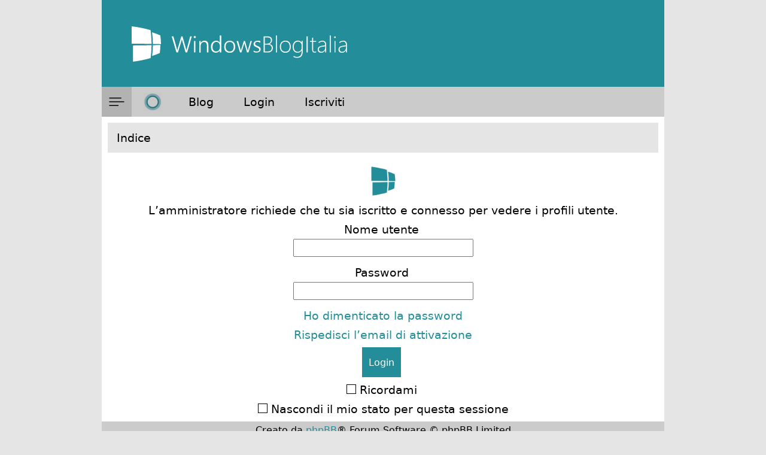

--- FILE ---
content_type: text/html; charset=UTF-8
request_url: https://forum.windowsblogitalia.com/memberlist.php?mode=viewprofile&u=20474&sid=e4440acf743ae5e575d6e3ae47d0fd2b
body_size: 3339
content:
<!DOCTYPE html>
<html dir="ltr" lang="it">
<head>
<meta charset="utf-8" />
<meta http-equiv="X-UA-Compatible" content="IE=edge">
<meta name="viewport" content="width=device-width, initial-scale=1" />

<title>WindowsBlogItalia Forum - Login</title>

	<link rel="alternate" type="application/atom+xml" title="Feed - WindowsBlogItalia Forum" href="/app.php/feed?sid=547e120cae5c626966f3e8b118e78c76">			<link rel="alternate" type="application/atom+xml" title="Feed - Nuovi argomenti" href="/app.php/feed/topics?sid=547e120cae5c626966f3e8b118e78c76">				

<!--
	phpBB style name: prosilver
	Based on style:   prosilver (this is the default phpBB3 style)
	Original author:  Tom Beddard ( http://www.subBlue.com/ )
	Modified by:
-->

<link href="./assets/css/font-awesome.min.css?assets_version=9" rel="stylesheet">
<link href="./styles/wbi2017/theme/stylesheet.css?assets_version=9" rel="stylesheet">
<link href="./styles/wbi2017/theme/it/stylesheet.css?assets_version=9" rel="stylesheet">



<!--[if lte IE 9]>
	<link href="./styles/wbi2017/theme/tweaks.css?assets_version=9" rel="stylesheet">
<![endif]-->


<link href="./ext/vse/abbc3/styles/all/theme/abbc3.min.css?assets_version=9" rel="stylesheet" media="screen" />



</head>
<body id="phpbb" class="nojs notouch section-memberlist ltr ">


<div id="wrap" class="wrap">
	<a id="top" class="top-anchor" accesskey="t"></a>
	<div id="page-header">	
		<div class="headerbar" role="banner" href="./index.php?sid=547e120cae5c626966f3e8b118e78c76">
		<a href="./index.php?sid=547e120cae5c626966f3e8b118e78c76">	
			<div class="inner">						
				<Img class="wbiheaderimg" src="./styles/wbi2017/template/Images/logo.svg" />
			</div>
		</a>
		</div>
				<div class="wbi-menu-strip">
    <div class="wbi-top-menu-open">
        <a href="./ucp.php?sid=547e120cae5c626966f3e8b118e78c76">
            <img src="./styles/wbi2017/template/Images/categories.svg" class="button-categories" alt="Impostazioni" scale="0">
        </a>
    </div> 
    <div class="wbi-top-menu-open-c" onclick="wbiMostraRicerca()">
        <a >
            <img src="https://www.windowsblogitalia.com/wp-content/themes/windows-blog-italia/images/cortana.gif" class="button-categories" alt="Impostazioni" scale="0">
        </a>
    </div> 
    <!--<div class="wbi-top-menu-open-r">
        <a>
        <img src="https://www.windowsblogitalia.com/wp-content/themes/windows-blog-italia/images/categories.svg" class="button-categories"
            alt="Apri Menu" scale="0">
        </a>
    </div>  --> 
    <script type="text/javascript" >
    function wbiMostraRicerca()
    {
        if (document.getElementById('wbi-menu-cortana-container').style.marginTop == "-50px")
        {
            document.getElementById('wbi-menu-cortana-container').style.marginTop = "0px";
            document.getElementById('wbi-menu-primario').style.marginTop = "50px";
        }
        else
        {
            document.getElementById('wbi-menu-cortana-container').style.marginTop = "-50px";
            document.getElementById('wbi-menu-primario').style.marginTop = "0px";
        }
    }

        function wbiFunzioneNavbar() {
            //
            var lista_li_pri = document.getElementById('wbi-menu-primario').getElementsByTagName('li');
            var lista_li_sec = document.getElementById('wbi-menu-secondario').getElementsByTagName('li');
            //
            var element_dropdown = document.getElementById("wbi-menu-dropdown");
            var element_navbar = document.getElementById("wbi-menu-primario");
            var rect_dropdown = element_dropdown.getBoundingClientRect();
            var rect_navbar = element_navbar.getBoundingClientRect();
            var offset = rect_dropdown.top - rect_navbar.top;
            if (offset > 49)
            {
                for (var i = lista_li_pri.length - 2 ; i>=0; i--)
                {
                    lista_li_pri[i].style.display = "none";
                    lista_li_sec[i].style.display = "block";
                    document.getElementById("wbi-menu-dropdown").style.width = "auto";
                    var element_dropdown = document.getElementById("wbi-menu-dropdown");
                    var element_navbar = document.getElementById("wbi-menu-primario");
                    var rect_dropdown = element_dropdown.getBoundingClientRect();
                    var rect_navbar = element_navbar.getBoundingClientRect();
                    var offset = rect_dropdown.top - rect_navbar.top;
                    if (offset <= 49)
                    {
                        break;
                    }
                }
            }
            else
            {
                for (var i =  0 ; i < lista_li_pri.length - 1 ;i++)
                {
                    if (lista_li_pri[i].style.display == "none")
                    {
                        lista_li_pri[i].style.display = "inline-block";
                        lista_li_sec[i].style.display = "none";                        
                    }
                    else
                    {
                        continue;
                    }
                    var element_dropdown = document.getElementById("wbi-menu-dropdown");
                    var element_navbar = document.getElementById("wbi-menu-primario");
                    var rect_dropdown = element_dropdown.getBoundingClientRect();
                    var rect_navbar = element_navbar.getBoundingClientRect();
                    var offset = rect_dropdown.top - rect_navbar.top;
                    if (offset > 49)
                    {
                        lista_li_pri[i].style.display = "none";
                        lista_li_sec[i].style.display = "block";
                        break;
                    }
                }
                
                if (i == lista_li_pri.length  - 1)
                {
                    document.getElementById("wbi-menu-dropdown").style.width = "1px";                    
                }
            }            
            //console.log(offset);
        }

        function wbiMostraNascondiMenuSecondario()
        {
            if (document.getElementById("wbi-menu-secondario-container").style.display == "none")
            {
                document.getElementById("wbi-menu-secondario-container").style.display = "block";
            }
            else
            {
                document.getElementById("wbi-menu-secondario-container").style.display = "none";
            }
        }

        window.onresize = wbiFunzioneNavbar;
        window.onload = wbiFunzioneNavbar;
    </script>
    
    <div id="wbi-menu-primario-container" class="wbi-menu-primario-container" style="overflow: hidden;height: 50px;">
                <div id="wbi-menu-cortana-container" style="margin-top: -50px;margin-left: 20px;font-size: 16px; height: 50px;line-height: 50px;">
            <form action="./search.php?sid=547e120cae5c626966f3e8b118e78c76" method="get" id="search">
				<fieldset>
					<div class="wbi-cortana">						
						<div class="wbi-cortana-input">
							<input  name="keywords" id="keywords" type="search" type="text" placeholder="Chiedimi qualcosa"/>
						</div>
					</div>
				<input type="hidden" name="sid" value="547e120cae5c626966f3e8b118e78c76" />

				</fieldset>
			</form>
        </div>
                <ul id="wbi-menu-primario" class="wbi-menu">
            <!--<li class="wbi-menu-item">
                <a href="./index.php?sid=547e120cae5c626966f3e8b118e78c76">
                    Forum
                </a>
            </li>-->
            <li class="wbi-menu-item">
                <a href="Http://www.windowsblogitalia.com">
                    Blog
                </a>
            </li>
                        <li class="wbi-menu-item">
                <a href="./ucp.php?mode=login&amp;redirect=memberlist.php%3Fmode%3Dviewprofile%26u%3D20474&amp;sid=547e120cae5c626966f3e8b118e78c76">
                    Login
                </a>
            </li>
                        <li class="wbi-menu-item">
                <a href="./ucp.php?mode=register&amp;sid=547e120cae5c626966f3e8b118e78c76">
                    Iscriviti
                </a>
            </li>
                        <li class="wbi-menu-item" id="wbi-menu-dropdown" style="width: 1px;">
                <a onclick="wbiMostraNascondiMenuSecondario()">
                    <img src="./styles/wbi2017/template/Images/dropdown.svg" style="height: 50px;width: 50px;">
                </a>
            </li>
            
        </ul>
    </div>  
    
</div>
<div id="wbi-menu-secondario-container" style="display: none;">
    <ul id="wbi-menu-secondario" >
        <!--<li class="wbi-menu-item">
            <a href="./index.php?sid=547e120cae5c626966f3e8b118e78c76">
                Forum
            </a>
        </li>-->
        <li class="wbi-menu-item">
            <a href="Http://www.windowsblogitalia.com">
                Blog
            </a>
        </li>
                <li class="wbi-menu-item">
            <a href="./ucp.php?mode=login&amp;redirect=memberlist.php%3Fmode%3Dviewprofile%26u%3D20474&amp;sid=547e120cae5c626966f3e8b118e78c76">
                Login
            </a>
        </li>
                    <li class="wbi-menu-item">
                <a href="./ucp.php?mode=register&amp;sid=547e120cae5c626966f3e8b118e78c76">
                    Iscriviti
                </a>
            </li>
            </ul>
</div><div class="wbi-nav-sect ">
	<div>
	<ul role="menubar" >
				<li>
									<span>
				<a href="./index.php?sid=547e120cae5c626966f3e8b118e78c76" itemprop="url" accesskey="h" data-navbar-reference="index">
					<span itemprop="title">
						Indice
					</span>
				</a>
			</span>
		</li>
						
		
	</ul>
	</div>
</div>
	</div>

	
	<a id="start_here" class="anchor"></a>
	
	<div id="page-body" class="page-body" role="main">
				
		
		
<form action="./ucp.php?mode=login&amp;sid=547e120cae5c626966f3e8b118e78c76" method="post" id="login" data-focus="username">
<div>
	<div class="wbi-login-imghead">
		<Img src="./styles/wbi2017/template/Images/temp_wbi.png" />
	</div>
	<div class="wbi-login-title">
		L’amministratore richiede che tu sia iscritto e connesso per vedere i profili utente.	</div>
	<div>
		<fieldset class="fields1">
			
			<div class="wbi-login-inputs">
				<div class="wbi-login-input-label">
					<label for="username">Nome utente</label>					
				</div>
				<div class="wbi-login-input-box">
					<input type="text" tabindex="1" name="username" id="username" size="25" value="" class="inputbox autowidth" />
				</div>
			</div>
			
			<div class="wbi-login-inputs">
				<div class="wbi-login-input-label">
					<label for="password">Password</label>					
				</div>
				<div class="wbi-login-input-box">
					<input type="password" tabindex="2" id="password" name="password" size="25" class="inputbox autowidth" autocomplete="off" /><br>				
				</div>
			</div>

							<div class="wbi-login-inputs">
					<a href="/app.php/user/forgot_password?sid=547e120cae5c626966f3e8b118e78c76">Ho dimenticato la password</a>				</div>
										<div class="wbi-login-inputs">
					<a href="./ucp.php?mode=resend_act&amp;sid=547e120cae5c626966f3e8b118e78c76">Rispedisci l’email di attivazione</a>				</div>
			
						<input type="hidden" name="redirect" value="./memberlist.php?mode=viewprofile&amp;u=20474&amp;sid=547e120cae5c626966f3e8b118e78c76" />
<input type="hidden" name="creation_time" value="1762060647" />
<input type="hidden" name="form_token" value="fc8991885f75d66289f457597c293667810b86b9" />

			<div class="wbi-login-inputs">
				<input type="hidden" name="sid" value="547e120cae5c626966f3e8b118e78c76" />

				<input class="wbi-inputbtn" type="submit" name="login" tabindex="6" value="Login" class="button1" />				
			</div>

						
			<div class="wbi-login-inputs">
				<label for="autologin"><input type="checkbox" name="autologin" id="autologin" tabindex="4" /> Ricordami</label>			</div>
			<div class="wbi-login-inputs">
				<input type="checkbox" name="viewonline" id="viewonline" tabindex="5" /> Nascondi il mio stato per questa sessione</label>
			</div>
			
		</fieldset>
		
	</div>

</div>

</form>

			</div>




<div id="page-footer" class="page-footer" role="contentinfo">
	<!-- WBICOMM INCLUDE navbar_footer.html -->

	<div class="copyright">
				Creato da <a href="https://www.phpbb.com/">phpBB</a>&reg; Forum Software &copy; phpBB Limited
		<br />Traduzione Italiana <a href="https://www.phpbb-store.it">phpBB-Store.it</a>						
	</div>
				<div id="darkenwrapper" class="darkenwrapper" data-ajax-error-title="Errore AJAX" data-ajax-error-text="Si è verificato un errore durante l’elaborazione della richiesta." data-ajax-error-text-abort="Richiesta utente interrotta" data-ajax-error-text-timeout="La tua richiesta è scaduta; riprova." data-ajax-error-text-parsererror="Si è verificato un errore con la richiesta e il server ha restituito una risposta non valida.">
		<div id="darken" class="darken">&nbsp;</div>
	</div>

	<div id="phpbb_alert" class="phpbb_alert" data-l-err="Errore" data-l-timeout-processing-req="Richiesta scaduta.">
		<a href="#" class="alert_close">
			<i class="icon fa-times-circle fa-fw" aria-hidden="true"></i>
		</a>
		<h3 class="alert_title">&nbsp;</h3><p class="alert_text"></p>
	</div>
	<div id="phpbb_confirm" class="phpbb_alert">
		<a href="#" class="alert_close">
			<i class="icon fa-times-circle fa-fw" aria-hidden="true"></i>
		</a>
		<div class="alert_text"></div>
	</div>
</div>

</div>

<div>
	<a id="bottom" class="anchor" accesskey="z"></a>
	<img src="/app.php/cron/cron.task.core.tidy_sessions?sid=547e120cae5c626966f3e8b118e78c76" width="1" height="1" alt="cron" /></div>

<script type="text/javascript" src="./assets/javascript/jquery-3.5.1.min.js?assets_version=9"></script>
<script type="text/javascript" src="./assets/javascript/core.js?assets_version=9"></script>


<script src="./styles/wbi2017/template/forum_fn.js?assets_version=9"></script>
<script src="./styles/wbi2017/template/ajax.js?assets_version=9"></script>
<script src="./ext/vse/abbc3/styles/all/template/js/abbc3.min.js?assets_version=9"></script>



<script defer src="https://static.cloudflareinsights.com/beacon.min.js/vcd15cbe7772f49c399c6a5babf22c1241717689176015" integrity="sha512-ZpsOmlRQV6y907TI0dKBHq9Md29nnaEIPlkf84rnaERnq6zvWvPUqr2ft8M1aS28oN72PdrCzSjY4U6VaAw1EQ==" data-cf-beacon='{"version":"2024.11.0","token":"3ef5ae4aab014e019eb4d6ceec1cd693","r":1,"server_timing":{"name":{"cfCacheStatus":true,"cfEdge":true,"cfExtPri":true,"cfL4":true,"cfOrigin":true,"cfSpeedBrain":true},"location_startswith":null}}' crossorigin="anonymous"></script>
</body>
</html>


--- FILE ---
content_type: text/css
request_url: https://forum.windowsblogitalia.com/styles/wbi2017/theme/wbi_viewtopic.css
body_size: 394
content:
.wbi-msg
{
    width: 100%;
    clear: both;
    /*display: inline-block;*/
    display: flex;
    margin-bottom: 10px;
    background: #CBCBCB;
}

.wbi-msg-content
{
    width: calc( 100% - 200px);
    vertical-align: top;
    background: #e5e5e5;
    align-items: stretch;
    flex: 1;
    min-height: 250px;
    /*height: 100%;*/
    float: left;
}

.wbi-msg-content-title
{
    height: 50px;
    line-height: 50px;
    font-size: 19px;
    color: white;
    background: #238E9A;
    padding: 0px 10px;
    text-overflow: ellipsis;
    overflow: hidden;
    white-space: nowrap;
}

.wbi-msg-user
{
    float: left;
    width: 200px;
    /* background: #CBCBCB; */
    position: relative;
    display:block;
    min-height: 250px;
    padding-bottom: 20px;
}

.wbi-msg-user-topbg
{
    height: 50px;
    width: 200px;
    background: #238E9A;
    position: absolute;
    z-index: 0;
}

.wbi-msg-user-img
{
    height: 120px;
    width: 120px;
    background: #b2b2b2;
    /*margin: 10px;
    margin-left: 40px;  */
    z-index: 50;  
    position: relative;
    border-radius: 60px;
    overflow: hidden;
}

.wbi-msg-user-img img
{
    height: 120px;
    width: 120px;        
}

.wbi-msg-user-imgarea
{
    height: 120px;
    width: 120px;
    margin: 10px;
    margin-left: 40px; 
    position: relative; 
    margin-bottom: 5px;   
}

.wbi-msg-user-online
{
    position: absolute;
    width: 20px;
    height: 20px; 
    border-radius: 20px;    
    background: limegreen;
    bottom: 0px;
    right: 0px;
    z-index: 100;
    border: 5px solid #e5e5e5;
}


.wbi-msg-user-name
{
    font-size: 19px;
    text-align: center;
    font-weight: 400;
    text-transform: capitalize;    
}

.wbi-msg-user-role
{
     font-size: 12px;
     text-align: center;
     margin-bottom: 5px;
}

.wbi-msg-content-btns
{
    clear:both;
    float:right;
    width: calc(100% - 20px);
    margin: 10px;
    margin-top: 0;
    
    /*height: 30px;*/
}

.wbi-msg-content-cont
{
    display: block;
    clear:both;
    padding: 10px;
    font-size: 16px;
    width: calc(100% - 20px);
}

.wbi-msg-content-cont img
{
    max-width: 100%;
}

.wbi-msg-content-signature
{
    display: block;
    clear:both;
    margin: 5px;
    font-size: 16px;
    width: calc(100% - 10px);
    border-top: 1px solid #238E9A;
    padding: 5px 0;
}

.wbi-msg-content-date
{
    float: right;
    clear:both;
    margin: 10px;
    margin-bottom: 5px;
}

.wbi-msg-contact
{
    text-align: center;
    clear: both;
    display: block;
    width: 100%;
    font-size: 0px;
    margin-bottom: 5px;
}

.wbi-msg-contact-pm
{ 
    clear: both;
    display: inline-block;
    width: 100%;
    margin-bottom: 5px;
    font-size: 13px;
}

.wbi-msg-contact-btn
{
    display: inline-block;
    width: 100%;
}

.wbi-msg-contact-btn,
.wbi-msg-contact-btn img
{
    display: inline-block;
    width: 30px;
    height: 30px;
    text-align: center;
}

.wbi-msg-user-op
{
    padding:5px;
    /*margin-bottom: 5px;*/
    font-size: 13px;
    color: white;
    background: #238E9A;
    text-align: center;
    display: inline-block;
}


@media (max-width: 500px) {
    .wbi-msg-user
    {
        width: 100px;
    }

    .wbi-msg-user-img
    {
        height: 80px;
        width: 80px;        
        border-radius: 40px;
    }

    .wbi-msg-user-img img
    {
        height: 80px;
        width: 80px;        
    }

    .wbi-msg-user-imgarea
    {
        height: 80px;
        width: 80px;
        margin: 10px;
        margin-bottom: 5px;   
    }

    .wbi-msg-user-topbg
    {
        width: 100px;
    }
}